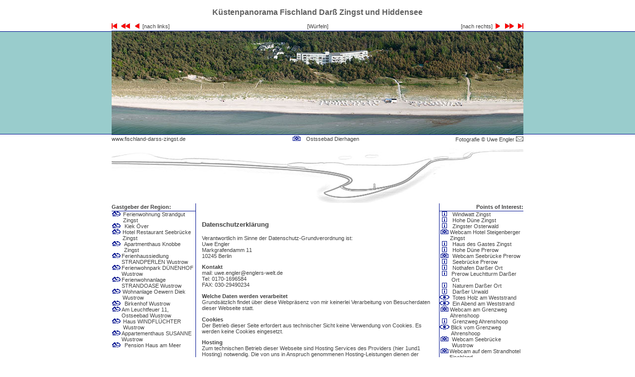

--- FILE ---
content_type: text/html
request_url: https://www.kuestenpanorama.de/kueste.php?picture=2277&Info=datenschutzklausel
body_size: 6658
content:
<!DOCTYPE html PUBLIC "-//W3C//DTD XHTML 1.0 Transitional//EN" "http://www.w3.org/TR/xhtml1/DTD/xhtml1-transitional.dtd">

<html xmlns="http://www.w3.org/1999/xhtml" xml:lang="de" lang="de">

<head>
<meta name="verify-v1" content="iv1diYcK+8hRRKE2Rcyx6H9ePUd3oBOcz6LpQTGp7NQ=" />
	<meta name="description" content="Küstenpanorama Fischland Darss Zingst und Hiddensee"/>
	<meta name="author" content="Uwe Engler"/>
	<meta name="keywords" content="Germany, Deutschland, Ostsee, Balticsea, Mecklenburg, Vorpommern, Ostseeküste, Ostseekueste, Halbinsel, Fischland, Darß, Darss, Darßer, Hiddensee, Nationalpark, Ostseebad, Ostseebäder, Küstenorte, Kuestenorte, Küstenort, Kuestenort, Ferienort, Ferienorte, Badeort, Badeorte, Zingst, Prerow, Ahrenshoop, Wustrow, Dierhagen, Graal-Müritz, Graal-Mueritz, Born, Wieck, Panorama, Luftbild, Fotografie, Landschaft, Naturfotografie, Meer, Strand, Urlaub, Camping, Ferienwohnung, Unterkünfte,  Unterkunft, "/>
	<meta name="date" content=""/>
	<meta name="revisit-after" content="10 days"/>
	<meta name="content-language" content="de"/>
	<meta http-equiv="content-type" content="text/html;charset=iso-8859-1"/>
	<meta name="generator" content="Notepad"/>
	<title>K&uuml;stenpanorama * Fischland-Dar&szlig;-Zingst aus der Luft *</title>
	<link rel="SHORTCUT ICON" href="https://www.kuestenpanorama.de/favicon.ico"/>
	<link rel="stylesheet" type="text/css" href="./kueste.css"/>
	<script language="JavaScript" src="./showbig.js" type="text/javascript"></script>
</head>

<body>
<center>
<table width="830" border="0" cellspacing="0" cellpadding="0">
<tr><td height="5"><img src="1dot.gif" height="5" alt=" "/></td></tr>
<tr><td  height="25" align="center"><h1><strong>K&uuml;stenpanorama Fischland Dar&szlig; Zingst und Hiddensee</strong></h1></td></tr></table>
<table width="100%" cellspacing="0" cellpadding="0" border="0"><tr>
<td>
<table width="100%" cellspacing="0" cellpadding="0" border="0">
<tr><td height="18"><img src="1dot.gif" alt=" "/></td></tr>
<tr style="background-image:url(pix.gif)"><td height="1"><img src="1dot.gif" alt=" "/></td></tr>
<tr><td height="206" bgcolor="#99CCCC"><img src="1dot.gif" alt=" "/></td></tr>
<tr><td height="1" style="background-image:url(pix.gif)"><img src="1dot.gif" alt=" "/></td></tr>
<tr><td height="18"><img src="1dot.gif" alt=" "/></td></tr>
</table></td>
<td width="830">
<table width="830" border="0" cellspacing="0" cellpadding="0">
<tr><td height="18">
<table width="830" cellspacing="0" cellpadding="0" border="0"><tr>
	<td height="12" width="18" align="left" valign="middle"><a class="link" href="/kueste.php?picture=1633"><img border="0" src="./left-end.gif" alt="links"/></a></td>
	<td height="12" width="18" align="left" valign="middle"><a class="link" href="/kueste.php?picture=2273"><img border="0" src="./left.gif" alt="links"/></a></td>
	<td height="12" width="18" align="right" valign="middle"><a class="link" href="/kueste.php?picture=2276"><img border="0" src="./left-1.gif" alt="links"/></a></td>
	<td width="100" align="left" valign="middle"><a class="link" href="/kueste.php?picture=2276">&nbsp;&nbsp;[nach links]</a></td>
	<td align="center" valign="top"><a class="link" href="/kueste.php?picture=1939">[W&uuml;rfeln]</a></td>
	<td width="100" align="right" valign="middle"><a class="link" href="/kueste.php?picture=2278">[nach rechts]&nbsp;&nbsp;</a></td>
	<td width="18" align="left" valign="middle"><a class="link" href="/kueste.php?picture=2278"><img border="0" src="./right-1.gif" alt="rechts"/></a></td>
	<td width="18" align="right" valign="middle"><a class="link" href="/kueste.php?picture=2281"><img border="0" src="./right.gif" alt="rechts"/></a></td>
	<td width="18" align="right" valign="middle"><a class="link" href="/kueste.php?picture=2445"><img border="0" src="./right-end.gif" alt="rechts"/></a></td>
</tr></table>
</td></tr>
<tr><td height="1" style="background-image:url(pix.gif)"><img src="1dot.gif" alt=" "/></td></tr>
<tr><td><table  cellspacing="0" cellpadding="0" border="0"><tr>
	<td><a title="Segment 2275 gr&ouml;sser zeigen" href="./kueste-big.php?picture=2275" target="_self"><img src="./foto/2275.jpg" border="0" alt="Segment 2275 gr&ouml;sser zeigen" width="166" height="208"/></a></td>
	<td><a title="Segment 2276 gr&ouml;sser zeigen" href="./kueste-big.php?picture=2276" target="_self"><img src="./foto/2276.jpg" border="0" alt=" Segment 2276 gr&ouml;sser zeigen" width="166" height="208"/></a></td>
	<td><a title="Segment 2277 gr&ouml;sser zeigen" href="./kueste-big.php?picture=2277" target="_self"><img src="./foto/2277.jpg" border="0" alt="Segment 2277 gr&ouml;sser zeigen" width="166" height="208"/></a></td>
	<td><a title="Segment 2278 gr&ouml;sser zeigen" href="./kueste-big.php?picture=2278" target="_self"><img src="./foto/2278.jpg" border="0" alt="Segment2278 gr&ouml;sser zeigen" width="166" height="208"/></a></td>
	<td><a title="Segment 2279 gr&ouml;sser zeigen" href="./kueste-big.php?picture=2279" target="_self"><img src="./foto/2279.jpg" border="0" alt="Segment 2279 gr&ouml;sser zeigen" width="166" height="208"/></a></td>
</tr></table>
</td></tr>
<tr><td height="1" style="background-image:url(pix.gif)"><img src="1dot.gif" alt=" "/></td></tr>
<tr><td height="18">
<table cellspacing="0" cellpadding="0" border="0">
	<tr><td width="160"><a class="link" href="https://www.fischland-darss-zingst.de/deutsch/aktuell" title="www.fischland-darss-zingst.de" >www.fischland-darss-zingst.de</a> </td>
	<td width="40" align="left" style="color:#404040; font-family:Arial,Verdana,Helvetica,sans-serif; font-size:8pt;"></td>
	<td width="450" align="center" style="color:#404040; font-family:Arial,Verdana,Helvetica,sans-serif; font-size:8pt;">
		<a title=" " href="/kueste.php?picture=2277&amp;Info=defaultinfo&amp;Xpos=0&amp;Ypos=0
">
		<img src="./1dot.gif" border="0" alt=" " height="10"/></a>&nbsp;
		<a title=" " href="/kueste.php?picture=2277&amp;Info=defaultinfo&amp;Xpos=0&amp;Ypos=0
">
		<img src="./1dot.gif" border="0" alt=" " height="10"/></a>&nbsp;
		<a title="Webcam auf dem Strandhotel Fischland " href="/kueste.php?picture=2277&amp;Info=webcamstrandhotel
">
		<img src="./webcam-black.gif" border="0" alt="Webcam auf dem Strandhotel Fischland " height="10"/></a>&nbsp;
&nbsp;Ostssebad Dierhagen</td>
	<td width="40" align="left" style="color:#404040; font-family:Arial,Verdana,Helvetica,sans-serif; font-size:8pt;"></td>
	<td width="160" align="right" style="color:#404040; font-family:Arial,Verdana,Helvetica,sans-serif; font-size:8pt;"><a class="link" href="https://www.englers-welt.de" title="Englers Homepage" >Fotografie &copy; Uwe Engler&nbsp;</a><a class="link" href="mailto:uwe.engler@englers-welt.de" title="Mailkontakt" ><img src="mail.gif" border="0" alt="Mailkontakt"/></a></td>
</tr></table>
</td></tr>
</table>
</td><td>
<table width="100%" cellspacing="0" cellpadding="0" border="0">
<tr><td height="18"><img src="1dot.gif" alt=" "/></td></tr>
<tr><td height="1" style="background-image:url(pix.gif)"><img src="1dot.gif" alt=" "/></td></tr>
<tr><td height="206" bgcolor="#99CCCC"><img src="1dot.gif" alt=" "/></td></tr>
<tr><td height="1" style="background-image:url(pix.gif)"><img src="1dot.gif" alt=" "/></td></tr>
<tr><td height="18"><img src="1dot.gif" alt=" "/></td></tr>
</table></td>
</tr></table>
<table  border="0" cellpadding="0" cellspacing="0" width="830">
	<tr><td width="830"><img src="navi-grau-oben.jpg" alt=" " border="0" height="60" width="830" usemap="#zingstmap"/></td></tr>
</table>
	<table border="0" cellpadding="0" cellspacing="0"><tr><td  width="500"><img src="navi-grau-unten.jpg"  alt=" " border="0" height="60" width="500" usemap="#darssmap"/></td></tr></table>
<table border="0" cellpadding="0" cellspacing="0" width="830"><tr valign="top"><td  valign="top" width="170"><table border="0" cellpadding="0" cellspacing="0"><tr><td class="header" align="left" height="15" ><strong>Gastgeber der Region:</strong></td></tr><tr><td height="1" style="background-image:url(pix.gif)"><img src="1dot.gif" alt=" "/></td></tr><tr><td><div style=" width:155; height:250; margin-top:0px; margin-left:0px; overflow:auto">
<table border="0" cellpadding="0" cellspacing="0"><tr>		<td valign="top"><a class="link" title="Ferienwohnung Strandgut Zingst" href="/kueste.php?picture=1912&amp;Info=annonce-Strandgut-Zingst&amp;Xpos=100&amp;Ypos=35
"><img src="./wohnen.gif" border="0" alt="Ferienwohnung Strandgut Zingst" height="10"/>&nbsp;&nbsp;</a></td>		<td><a class="link" title="Ferienwohnung Strandgut Zingst" href="/kueste.php?picture=1912&amp;Info=annonce-Strandgut-Zingst&amp;Xpos=100&amp;Ypos=35
">Ferienwohnung Strandgut Zingst</a><br/></td>
</tr></table><table border="0" cellpadding="0" cellspacing="0"><tr>		<td valign="top"><a class="link" title="Kiek Över" href="/kueste.php?picture=1918&amp;Info=annonce-kiek-oever&amp;Xpos=130&amp;Ypos=35
"><img src="./wohnen.gif" border="0" alt="Kiek Över" height="10"/>&nbsp;&nbsp;</a></td>		<td><a class="link" title="Kiek Över" href="/kueste.php?picture=1918&amp;Info=annonce-kiek-oever&amp;Xpos=130&amp;Ypos=35
">Kiek Över</a><br/></td>
</tr></table><table border="0" cellpadding="0" cellspacing="0"><tr>		<td valign="top"><a class="link" title="Hotel Restaurant Seebrücke Zingst" href="/kueste.php?picture=1939&amp;Info=annonce-seebruecke&amp;Xpos=15&amp;Ypos=65
"><img src="./wohnen.gif" border="0" alt="Hotel Restaurant Seebrücke Zingst" height="10"/>&nbsp;&nbsp;</a></td>		<td><a class="link" title="Hotel Restaurant Seebrücke Zingst" href="/kueste.php?picture=1939&amp;Info=annonce-seebruecke&amp;Xpos=15&amp;Ypos=65
">Hotel Restaurant Seebrücke Zingst</a><br/></td>
</tr></table><table border="0" cellpadding="0" cellspacing="0"><tr>		<td valign="top"><a class="link" title="Apartmenthaus Knobbe Zingst" href="/kueste.php?picture=1941&amp;Info=annonce-knobbe&amp;Xpos=50&amp;Ypos=60
"><img src="./wohnen.gif" border="0" alt="Apartmenthaus Knobbe Zingst" height="10"/>&nbsp;&nbsp;</a></td>		<td><a class="link" title="Apartmenthaus Knobbe Zingst" href="/kueste.php?picture=1941&amp;Info=annonce-knobbe&amp;Xpos=50&amp;Ypos=60
">Apartmenthaus Knobbe Zingst</a><br/></td>
</tr></table><table border="0" cellpadding="0" cellspacing="0"><tr>		<td valign="top"><a class="link" title="Ferienhaussiedlung STRANDPERLEN Wustrow" href="/kueste.php?picture=2212&amp;Info=annonce-jokisch-1&amp;Xpos=50&amp;Ypos=50
"><img src="./wohnen.gif" border="0" alt="Ferienhaussiedlung STRANDPERLEN Wustrow" height="10"/>&nbsp;&nbsp;</a></td>		<td><a class="link" title="Ferienhaussiedlung STRANDPERLEN Wustrow" href="/kueste.php?picture=2212&amp;Info=annonce-jokisch-1&amp;Xpos=50&amp;Ypos=50
">Ferienhaussiedlung STRANDPERLEN Wustrow</a><br/></td>
</tr></table><table border="0" cellpadding="0" cellspacing="0"><tr>		<td valign="top"><a class="link" title="Ferienwohnpark DÜNENHOF Wustrow" href="/kueste.php?picture=2213&amp;Info=annonce-jokisch-1&amp;Xpos=10&amp;Ypos=50
"><img src="./wohnen.gif" border="0" alt="Ferienwohnpark DÜNENHOF Wustrow" height="10"/>&nbsp;&nbsp;</a></td>		<td><a class="link" title="Ferienwohnpark DÜNENHOF Wustrow" href="/kueste.php?picture=2213&amp;Info=annonce-jokisch-1&amp;Xpos=10&amp;Ypos=50
">Ferienwohnpark DÜNENHOF Wustrow</a><br/></td>
</tr></table><table border="0" cellpadding="0" cellspacing="0"><tr>		<td valign="top"><a class="link" title="Ferienwohnanlage STRANDOASE Wustrow" href="/kueste.php?picture=2213&amp;Info=annonce-jokisch-1&amp;Xpos=60&amp;Ypos=20
"><img src="./wohnen.gif" border="0" alt="Ferienwohnanlage STRANDOASE Wustrow" height="10"/>&nbsp;&nbsp;</a></td>		<td><a class="link" title="Ferienwohnanlage STRANDOASE Wustrow" href="/kueste.php?picture=2213&amp;Info=annonce-jokisch-1&amp;Xpos=60&amp;Ypos=20
">Ferienwohnanlage STRANDOASE Wustrow</a><br/></td>
</tr></table><table border="0" cellpadding="0" cellspacing="0"><tr>		<td valign="top"><a class="link" title="Wohnanlage Oewern Diek Wustrow" href="/kueste.php?picture=2214&amp;Info=annonce-oewern-diek-wustrow&amp;Xpos=50&amp;Ypos=50
"><img src="./wohnen.gif" border="0" alt="Wohnanlage Oewern Diek Wustrow" height="10"/>&nbsp;&nbsp;</a></td>		<td><a class="link" title="Wohnanlage Oewern Diek Wustrow" href="/kueste.php?picture=2214&amp;Info=annonce-oewern-diek-wustrow&amp;Xpos=50&amp;Ypos=50
">Wohnanlage Oewern Diek Wustrow</a><br/></td>
</tr></table><table border="0" cellpadding="0" cellspacing="0"><tr>		<td valign="top"><a class="link" title="Birkenhof Wustrow" href="/kueste.php?picture=2215&amp;Info=annonce-birkenhof-wustrow&amp;Xpos=10&amp;Ypos=50
"><img src="./wohnen.gif" border="0" alt="Birkenhof Wustrow" height="10"/>&nbsp;&nbsp;</a></td>		<td><a class="link" title="Birkenhof Wustrow" href="/kueste.php?picture=2215&amp;Info=annonce-birkenhof-wustrow&amp;Xpos=10&amp;Ypos=50
">Birkenhof Wustrow</a><br/></td>
</tr></table><table border="0" cellpadding="0" cellspacing="0"><tr>		<td valign="top"><a class="link" title="Am Leuchtfeuer 11, Ostseebad Wustrow" href="/kueste.php?picture=2226&amp;Info=annonce-leuchtfeuer11&amp;Xpos=150&amp;Ypos=95
"><img src="./wohnen.gif" border="0" alt="Am Leuchtfeuer 11, Ostseebad Wustrow" height="10"/>&nbsp;&nbsp;</a></td>		<td><a class="link" title="Am Leuchtfeuer 11, Ostseebad Wustrow" href="/kueste.php?picture=2226&amp;Info=annonce-leuchtfeuer11&amp;Xpos=150&amp;Ypos=95
">Am Leuchtfeuer 11, Ostseebad Wustrow</a><br/></td>
</tr></table><table border="0" cellpadding="0" cellspacing="0"><tr>		<td valign="top"><a class="link" title="Haus WINDFLÜCHTER Wustrow" href="/kueste.php?picture=2227&amp;Info=annonce-jokisch-1&amp;Xpos=60&amp;Ypos=90
"><img src="./wohnen.gif" border="0" alt="Haus WINDFLÜCHTER Wustrow" height="10"/>&nbsp;&nbsp;</a></td>		<td><a class="link" title="Haus WINDFLÜCHTER Wustrow" href="/kueste.php?picture=2227&amp;Info=annonce-jokisch-1&amp;Xpos=60&amp;Ypos=90
">Haus WINDFLÜCHTER Wustrow</a><br/></td>
</tr></table><table border="0" cellpadding="0" cellspacing="0"><tr>		<td valign="top"><a class="link" title="Appartementhaus SUSANNE Wustrow" href="/kueste.php?picture=2231&amp;Info=annonce-jokisch-1&amp;Xpos=45&amp;Ypos=90
"><img src="./wohnen.gif" border="0" alt="Appartementhaus SUSANNE Wustrow" height="10"/>&nbsp;&nbsp;</a></td>		<td><a class="link" title="Appartementhaus SUSANNE Wustrow" href="/kueste.php?picture=2231&amp;Info=annonce-jokisch-1&amp;Xpos=45&amp;Ypos=90
">Appartementhaus SUSANNE Wustrow</a><br/></td>
</tr></table><table border="0" cellpadding="0" cellspacing="0"><tr>		<td valign="top"><a class="link" title="Pension Haus am Meer" href="/kueste.php?picture=2339&amp;Info=annonce-hausammeer&amp;Xpos=130&amp;Ypos=105
"><img src="./wohnen.gif" border="0" alt="Pension Haus am Meer" height="10"/>&nbsp;&nbsp;</a></td>		<td><a class="link" title="Pension Haus am Meer" href="/kueste.php?picture=2339&amp;Info=annonce-hausammeer&amp;Xpos=130&amp;Ypos=105
">Pension Haus am Meer</a><br/></td>
</tr></table>		</div></td></tr></table></td><td><table border="0" cellpadding="0" cellspacing="0"><tr><td width="1" style="background-image:url(pix.gif)"><img src="1dot.gif" alt=" "/></td><td><div style="width:480px; height:400px; margin-bottom:0px; margin-top:0px; margin-left:5px; margin-right:5px; text-decoration:none; overflow:auto">
		<table border="0" cellpadding="5"><tr>

		<td valign="top">

			<h3><br/><strong>Datenschutzerklärung</strong></h3>

			<p>Verantwortlich im Sinne der Datenschutz-Grundverordnung ist:

			<br/>Uwe Engler

			<br/>Markgrafendamm 11

			<br/>10245 Berlin

			<br/></p>

			<p><strong>Kontakt</strong>

			<br/>mail:&nbsp;<a class="link" href="mailto:uwe.engler@englers-welt.de" title="Mailkontakt" >uwe.engler@englers-welt.de</a>

			<br/>Tel: 0170-1696584

			<br/>FAX: 030-29490234</p>

			<p><strong>Welche Daten werden verarbeitet</strong>

			<br/>Grundsätzlich findet über diese Webpräsenz von mir keinerlei Verarbeitung von Besucherdaten dieser Webseite statt.

			<br/></p>

			<p><strong>Cookies</strong>

			<br/>Der Betrieb dieser Seite erfordert aus technischer Sicht keine Verwendung von Cookies. Es werden keine Cookies eingesetzt.

			<br/></p>

			<p><strong>Hosting</strong>

			<br/>Zum technischen Betrieb dieser Webseite sind Hosting Services des Providers (hier 1und1 Hosting) notwendig. Die von uns in Anspruch genommenen Hosting-Leistungen dienen der Zurverfügungstellung der folgenden Leistungen: Infrastruktur- und Plattformdienstleistungen, Rechenkapazität, Speicherplatz,Sicherheitsleistungen sowie technische Wartungsleistungen, die wir zum Zwecke des Betriebs dieses Onlineangebotes einsetzen. Für diese Zwecke verarbeitet unser Hostinganbieter Ihre Daten zur Gewährleistung einer effizienten und sicheren Zurverfügungstellung dieses Onlineangebotes gem. Art. 6 Abs. 1 lit. f DSGVO i.V.m. Art. 28 DSGVO.

			<br/></p>

			<p><strong>Erhebung von Zugriffsdaten und Logfiles</strong>

			<br/>Unser Hostinganbieter, erhebt auf Grundlage des Art. 6 Abs. 1 lit. f. DSGVO Daten über jeden Zugriff auf den Server, auf dem sich dieser Dienst befindet (Serverlogfiles). Zu den Zugriffsdaten gehören Datum und Uhrzeit des Abrufs, Name der abgerufenen Webseite, die übertragene Datenmenge, die Meldung über erfolgreichen Abruf, der Browsertyp nebst Version, das Betriebssystem des Nutzers, die zuvor besuchte Seite (sog. „Referrer URL“), die IP-Adresse und der anfragende Provider. Logfile-Informationen werden aus für die Dauer von maximal 7 Tagen gespeichert und danach gelöscht. Daten, deren weitere Aufbewahrung zu Beweiszwecken erforderlich ist, sind bis zur endgültigen Klärung des jeweiligen Vorfalls von der Löschung ausgenommen. Eine weitere Auswertung der Daten für andere Zwecke erfolgt nicht.

			<br/></p>

			<p><strong>Links zu anderen Websites</strong>

			<br/>Unser Online-Angebot enthält Links zu anderen Websites. Wir haben keinen Einfluss darauf, dass deren Betreiber die Datenschutzbestimmungen einhalten.</p>

			<p>Berlin, Stand vom 20. Mai 2018</p>

		    </td>		

		</tr></table>
</div></td>
<td width="1" style="background-image:url(pix.gif)"><img src="1dot.gif" alt=" "/></td></tr></table>
</td>
<td  valign="top" align="right" width="170">
<table border="0" cellpadding="0" cellspacing="0">
<tr><td class="header" align="right" height="15" ><strong>Points of Interest:</strong></td></tr>
<tr><td height="1" style="background-image:url(pix.gif)"><img src="1dot.gif" alt=" "/></td></tr>
<tr><td><div style="width:165; height:250;  align:left; overflow:auto">
<table border="0" cellpadding="0" cellspacing="0"><tr>		<td valign="top"><a class="link" title="Windwatt Zingst" href="/kueste.php?picture=1810&amp;Info=windwatt
"><img src="./info-black.gif" border="0" alt="Windwatt Zingst" height="10"/>&nbsp;&nbsp;</a></td>		<td><a class="link" title="Windwatt Zingst" href="/kueste.php?picture=1810&amp;Info=windwatt
">Windwatt Zingst</a><br/></td>
</tr></table><table border="0" cellpadding="0" cellspacing="0"><tr>		<td valign="top"><a class="link" title="Hohe Düne Zingst" href="/kueste.php?picture=1821&amp;Info=hoheduene_zingst
"><img src="./info-black.gif" border="0" alt="Hohe Düne Zingst" height="10"/>&nbsp;&nbsp;</a></td>		<td><a class="link" title="Hohe Düne Zingst" href="/kueste.php?picture=1821&amp;Info=hoheduene_zingst
">Hohe Düne Zingst</a><br/></td>
</tr></table><table border="0" cellpadding="0" cellspacing="0"><tr>		<td valign="top"><a class="link" title="Zingster Osterwald " href="/kueste.php?picture=1901&amp;Info=osterwald
"><img src="./info-black.gif" border="0" alt="Zingster Osterwald " height="10"/>&nbsp;&nbsp;</a></td>		<td><a class="link" title="Zingster Osterwald " href="/kueste.php?picture=1901&amp;Info=osterwald
">Zingster Osterwald </a><br/></td>
</tr></table><table border="0" cellpadding="0" cellspacing="0"><tr>		<td valign="top"><a class="link" title="Webcam Hotel Steigenberger Zingst " href="/kueste.php?picture=1939&amp;Info=webcamzingst
"><img src="./webcam-black.gif" border="0" alt="Webcam Hotel Steigenberger Zingst " height="10"/>&nbsp;&nbsp;</a></td>		<td><a class="link" title="Webcam Hotel Steigenberger Zingst " href="/kueste.php?picture=1939&amp;Info=webcamzingst
">Webcam Hotel Steigenberger Zingst </a><br/></td>
</tr></table><table border="0" cellpadding="0" cellspacing="0"><tr>		<td valign="top"><a class="link" title="Haus des Gastes Zingst " href="/kueste.php?picture=1939&amp;Info=haus_des_gastes_zingst
"><img src="./info-black.gif" border="0" alt="Haus des Gastes Zingst " height="10"/>&nbsp;&nbsp;</a></td>		<td><a class="link" title="Haus des Gastes Zingst " href="/kueste.php?picture=1939&amp;Info=haus_des_gastes_zingst
">Haus des Gastes Zingst </a><br/></td>
</tr></table><table border="0" cellpadding="0" cellspacing="0"><tr>		<td valign="top"><a class="link" title="Hohe Düne Prerow " href="/kueste.php?picture=1989&amp;Info=hoheduene_prerow
"><img src="./info-black.gif" border="0" alt="Hohe Düne Prerow " height="10"/>&nbsp;&nbsp;</a></td>		<td><a class="link" title="Hohe Düne Prerow " href="/kueste.php?picture=1989&amp;Info=hoheduene_prerow
">Hohe Düne Prerow </a><br/></td>
</tr></table><table border="0" cellpadding="0" cellspacing="0"><tr>		<td valign="top"><a class="link" title="Webcam Seebrücke Prerow " href="/kueste.php?picture=2001&amp;Info=webcamprerow
"><img src="./webcam-black.gif" border="0" alt="Webcam Seebrücke Prerow " height="10"/>&nbsp;&nbsp;</a></td>		<td><a class="link" title="Webcam Seebrücke Prerow " href="/kueste.php?picture=2001&amp;Info=webcamprerow
">Webcam Seebrücke Prerow </a><br/></td>
</tr></table><table border="0" cellpadding="0" cellspacing="0"><tr>		<td valign="top"><a class="link" title="Seebrücke Prerow " href="/kueste.php?picture=2001&amp;Info=seebruecke_prerow
"><img src="./info-black.gif" border="0" alt="Seebrücke Prerow " height="10"/>&nbsp;&nbsp;</a></td>		<td><a class="link" title="Seebrücke Prerow " href="/kueste.php?picture=2001&amp;Info=seebruecke_prerow
">Seebrücke Prerow </a><br/></td>
</tr></table><table border="0" cellpadding="0" cellspacing="0"><tr>		<td valign="top"><a class="link" title="Nothafen Darßer Ort" href="/kueste.php?picture=2032&amp;Info=nothafen
"><img src="./info-black.gif" border="0" alt="Nothafen Darßer Ort" height="10"/>&nbsp;&nbsp;</a></td>		<td><a class="link" title="Nothafen Darßer Ort" href="/kueste.php?picture=2032&amp;Info=nothafen
">Nothafen Darßer Ort</a><br/></td>
</tr></table><table border="0" cellpadding="0" cellspacing="0"><tr>		<td valign="top"><a class="link" title="Prerow Leuchtturm Darßer Ort" href="/kueste.php?picture=2063&amp;Info=leuchtturm
"><img src="./info-black.gif" border="0" alt="Prerow Leuchtturm Darßer Ort" height="10"/>&nbsp;&nbsp;</a></td>		<td><a class="link" title="Prerow Leuchtturm Darßer Ort" href="/kueste.php?picture=2063&amp;Info=leuchtturm
">Prerow Leuchtturm Darßer Ort</a><br/></td>
</tr></table><table border="0" cellpadding="0" cellspacing="0"><tr>		<td valign="top"><a class="link" title="Naturem Darßer Ort " href="/kueste.php?picture=2063&amp;Info=natureum
"><img src="./info-black.gif" border="0" alt="Naturem Darßer Ort " height="10"/>&nbsp;&nbsp;</a></td>		<td><a class="link" title="Naturem Darßer Ort " href="/kueste.php?picture=2063&amp;Info=natureum
">Naturem Darßer Ort </a><br/></td>
</tr></table><table border="0" cellpadding="0" cellspacing="0"><tr>		<td valign="top"><a class="link" title="Darßer Urwald" href="/kueste.php?picture=2069&amp;Info=darsswald
"><img src="./info-black.gif" border="0" alt="Darßer Urwald" height="10"/>&nbsp;&nbsp;</a></td>		<td><a class="link" title="Darßer Urwald" href="/kueste.php?picture=2069&amp;Info=darsswald
">Darßer Urwald</a><br/></td>
</tr></table><table border="0" cellpadding="0" cellspacing="0"><tr>		<td valign="top"><a class="link" title="Totes Holz am Weststrand " href="/kueste.php?picture=2075&amp;Info=weststrand-02
"><img src="./pano-black.gif" border="0" alt="Totes Holz am Weststrand " height="10"/>&nbsp;&nbsp;</a></td>		<td><a class="link" title="Totes Holz am Weststrand " href="/kueste.php?picture=2075&amp;Info=weststrand-02
">Totes Holz am Weststrand </a><br/></td>
</tr></table><table border="0" cellpadding="0" cellspacing="0"><tr>		<td valign="top"><a class="link" title="Ein Abend am Weststrand " href="/kueste.php?picture=2122&amp;Info=weststrand-01
"><img src="./pano-black.gif" border="0" alt="Ein Abend am Weststrand " height="10"/>&nbsp;&nbsp;</a></td>		<td><a class="link" title="Ein Abend am Weststrand " href="/kueste.php?picture=2122&amp;Info=weststrand-01
">Ein Abend am Weststrand </a><br/></td>
</tr></table><table border="0" cellpadding="0" cellspacing="0"><tr>		<td valign="top"><a class="link" title="Webcam am Grenzweg Ahrenshoop " href="/kueste.php?picture=2180&amp;Info=webcamahoop
"><img src="./webcam-black.gif" border="0" alt="Webcam am Grenzweg Ahrenshoop " height="10"/>&nbsp;&nbsp;</a></td>		<td><a class="link" title="Webcam am Grenzweg Ahrenshoop " href="/kueste.php?picture=2180&amp;Info=webcamahoop
">Webcam am Grenzweg Ahrenshoop </a><br/></td>
</tr></table><table border="0" cellpadding="0" cellspacing="0"><tr>		<td valign="top"><a class="link" title="Grenzweg Ahrenshoop " href="/kueste.php?picture=2180&amp;Info=grenzweg_ahoop
"><img src="./info-black.gif" border="0" alt="Grenzweg Ahrenshoop " height="10"/>&nbsp;&nbsp;</a></td>		<td><a class="link" title="Grenzweg Ahrenshoop " href="/kueste.php?picture=2180&amp;Info=grenzweg_ahoop
">Grenzweg Ahrenshoop </a><br/></td>
</tr></table><table border="0" cellpadding="0" cellspacing="0"><tr>		<td valign="top"><a class="link" title="Blick vom Grenzweg Ahrenshoop " href="/kueste.php?picture=2180&amp;Info=pano-grenzweg
"><img src="./pano-black.gif" border="0" alt="Blick vom Grenzweg Ahrenshoop " height="10"/>&nbsp;&nbsp;</a></td>		<td><a class="link" title="Blick vom Grenzweg Ahrenshoop " href="/kueste.php?picture=2180&amp;Info=pano-grenzweg
">Blick vom Grenzweg Ahrenshoop </a><br/></td>
</tr></table><table border="0" cellpadding="0" cellspacing="0"><tr>		<td valign="top"><a class="link" title="Webcam Seebrücke Wustrow" href="/kueste.php?picture=2216&amp;Info=webcamwustrow
"><img src="./webcam-black.gif" border="0" alt="Webcam Seebrücke Wustrow" height="10"/>&nbsp;&nbsp;</a></td>		<td><a class="link" title="Webcam Seebrücke Wustrow" href="/kueste.php?picture=2216&amp;Info=webcamwustrow
">Webcam Seebrücke Wustrow</a><br/></td>
</tr></table><table border="0" cellpadding="0" cellspacing="0"><tr>		<td valign="top"><a class="link" title="Webcam auf dem Strandhotel Fischland " href="/kueste.php?picture=2277&amp;Info=webcamstrandhotel
"><img src="./webcam-black.gif" border="0" alt="Webcam auf dem Strandhotel Fischland " height="10"/>&nbsp;&nbsp;</a></td>		<td><a class="link" title="Webcam auf dem Strandhotel Fischland " href="/kueste.php?picture=2277&amp;Info=webcamstrandhotel
">Webcam auf dem Strandhotel Fischland </a><br/></td>
</tr></table>		</div></td></tr></table></td></tr></table>
<table border="0" cellpadding="5" cellspacing="0" width="830"><tr><td valign="top" width="158"  class="spezial"></td><td valign="top"><br/><table border="0" cellpadding="0" cellspacing="0" width="472"><tr><td width="1" ><img src="redpoint.gif" width="2" alt=" "/></td><td align="center" nowrap="nowrap" width="80">&nbsp;<img src="https://englers-welt.de/tinc?key=oTKVHWVu&amp;no=2" alt="Besucher seit Mai 2004"/></td>
<td align="center" nowrap="nowrap" style="font-family:Arial,Verdana,Helvetica,sans-serif; font-size:8pt; color:#404040;">Besucher seit Mai 2004&nbsp;</td>
<td width="1" ><img src="redpoint.gif" width="2" alt=" "/></td>
<td align="center" class="footer"><a class="link" title="G&auml;stebuch" href="/kueste.php?picture=2277&amp;Info=guestbook">&nbsp;G&auml;stebuch&nbsp;</a></td>
<td width="1" ><img src="redpoint.gif" width="2" alt=" "/></td>
<td align="center" class="footer"><a class="link" title="Neues" href="/kueste.php?picture=2277&amp;Info=news">&nbsp;<b>Neuigkeiten</b>&nbsp;</a></td>
<td width="1" ><img src="redpoint.gif" width="2" alt=" "/></td>
</tr></table><table border="0" cellpadding="0" cellspacing="0" width="472"><tr><td width="1" ><img src="redpoint.gif" width="2" alt=" "/></td><td align="center" class="footer"><a class="link" title="links" href="/kueste.php?picture=2277&amp;Info=link">&nbsp;Links der Region&nbsp;</a></td><td width="1" ><img src="redpoint.gif" width="2" alt=" "/></td><td align="center" class="footer"><a class="link" title="Projektinformationen" href="/kueste.php?picture=2277&amp;Info=projekt">&nbsp;Projektinformationen&nbsp;</a></td><td width="1" ><img src="redpoint.gif" width="2" alt=" "/></td><td align="center" class="footer"><a class="link" title="Impressum und Kontakt" href="/kueste.php?picture=2277&amp;Info=impressum">&nbsp;Impressum&nbsp;</a></td><td width="1" ><img src="redpoint.gif" width="2" alt=" "/></td><td align="center" class="footer"><a class="link" title="Datenschutz" href="/kueste.php?picture=2277&amp;Info=datenschutzklausel">&nbsp;Datenschutz&nbsp;</a></td><td width="1" ><img src="redpoint.gif" width="2" alt=" "/></td></tr></table><table border="0" cellpadding="0" cellspacing="0" width="472"><tr><td width="1" ><img src="redpoint.gif" width="2" alt=" "/></td><td align="center" class="footer"><a class="link" title="Bildservice" href="/kueste.php?picture=2277&amp;Info=service">&nbsp;Bilderservice&nbsp;</a></td><td width="1" ><img src="redpoint.gif" width="2" alt=" "/></td><td align="center" class="footer"><a class="link" title="Werben auf K&uuml;stenpanorama.de" href="/kueste.php?picture=2277&amp;Info=werben">&nbsp;Werben auf K&uuml;stenpanorama.de&nbsp;</a></td><td width="1" ><img src="redpoint.gif" width="2" alt=" "/></td></tr></table><table border="0" cellpadding="0" cellspacing="0" width="472"><tr><td></td></tr></table></td><td valign="top" width="170"></td></tr></table><br/>
<map id="zingstmap" name="zingstmap">
<area shape="rect" coords="1,35,20,58" href="/kueste.php?picture=1820" alt="Strand &ouml;stlich Zingst" title="Strand &ouml;stlich Zingst"/>
<area shape="rect" coords="21,35,40,58" href="/kueste.php?picture=1830" alt="Strand &ouml;stlich Zingst" title="Strand &ouml;stlich Zingst"/>
<area shape="rect" coords="41,35,60,58" href="/kueste.php?picture=1848" alt="Strand &ouml;stlich Zingst" title="Strand &ouml;stlich Zingst"/>
<area shape="rect" coords="61,35,80,58" href="/kueste.php?picture=1860" alt="Strand &ouml;stlich Zingst" title="Strand &ouml;stlich Zingst"/>
<area shape="rect" coords="81,35,100,58" href="/kueste.php?picture=1875" alt="Strand &ouml;stlich Zingst" title="Strand &ouml;stlich Zingst"/>
<area shape="rect" coords="101,35,120,58" href="/kueste.php?picture=1890" alt="Strand &ouml;stlich Zingst" title="Strand &ouml;stlich Zingst"/>
<area shape="rect" coords="121,35,140,58" href="/kueste.php?picture=1900" alt="Zingst" title="Zingst"/>
<area shape="rect" coords="141,35,160,58" href="/kueste.php?picture=1910" alt="Zingst" title="Zingst"/>
<area shape="rect" coords="161,35,180,58" href="/kueste.php?picture=1930" alt="Zingst" title="Zingst"/>
<area shape="rect" coords="181,35,200,58" href="/kueste.php?picture=1940" alt="Strand zwischen Zingst und Prerow" title="Strand zwischen Zingst und Prerow"/>
<area shape="rect" coords="201,35,220,58" href="/kueste.php?picture=1947" alt="Strand zwischen Zingst und Prerow" title="Strand zwischen Zingst und Prerow"/>
<area shape="rect" coords="221,35,240,58" href="/kueste.php?picture=1953" alt="Strand zwischen Zingst und Prerow" title="Strand zwischen Zingst und Prerow"/>
<area shape="rect" coords="241,35,260,58" href="/kueste.php?picture=1960" alt="Strand zwischen Zingst und Prerow" title="Strand zwischen Zingst und Prerow"/>
<area shape="rect" coords="261,35,280,58" href="/kueste.php?picture=1970" alt="Strand zwischen Zingst und Prerow" title="Strand zwischen Zingst und Prerow"/>
<area shape="rect" coords="281,35,300,58" href="/kueste.php?picture=1980" alt="Strand zwischen Zingst und Prerow" title="Strand zwischen Zingst und Prerow"/>
<area shape="rect" coords="301,40,320,58" href="/kueste.php?picture=1985" alt="Strand zwischen Zingst und Prerow" title="Strand zwischen Zingst und Prerow"/>
<area shape="rect" coords="321,40,340,58" href="/kueste.php?picture=1990" alt="Strand zwischen Zingst und Prerow" title="Strand zwischen Zingst und Prerow"/>
<area shape="rect" coords="341,40,360,58" href="/kueste.php?picture=1995" alt="Prerow" title="Prerow"/>
<area shape="rect" coords="361,40,380,58" href="/kueste.php?picture=2000" alt="Prerow" title="Prerow"/>
<area shape="rect" coords="381,40,400,58" href="/kueste.php?picture=2005" alt="Prerow" title="Prerow"/>
<area shape="rect" coords="401,50,420,58" href="/kueste.php?picture=2010" alt="Campingplatz Prerow" title="Campingplatz Prerow"/>
<area shape="rect" coords="421,50,440,58" href="/kueste.php?picture=2015" alt="Campingplatz Prerow" title="Campingplatz Prerow"/>
<area shape="rect" coords="601,50,620,59" href="/kueste.php?picture=2105" alt="Darsser Weststrand" title="Darsser Weststrand"/>
<area shape="rect" coords="621,40,634,55" href="/kueste.php?picture=2125" alt="Darsser Weststrand" title="Darsser Weststrand"/>
<area shape="rect" coords="635,30,649,45" href="/kueste.php?picture=2145" alt="Darsser Weststrand" title="Darsser Weststrand"/>
<area shape="rect" coords="651,20,670,45" href="/kueste.php?picture=2160" alt="Ahrenshoop" title="Ahrenshoop"/>
<area shape="rect" coords="671,20,690,45" href="/kueste.php?picture=2175" alt="Ahrenshoop" title="Ahrenshoop"/>
<area shape="rect" coords="691,20,710,45" href="/kueste.php?picture=2190" alt="Strand zwischen Ahrenshoop und Wustrow" title="Strand zwischen Ahrenshoop und Wustrow"/>
<area shape="rect" coords="711,15,730,40" href="/kueste.php?picture=2213" alt="Wustrow" title="Wustrow"/>
<area shape="rect" coords="731,10,750,35" href="/kueste.php?picture=2233" alt="Strand zwischen Dierhagen und Wustrow" title="Strand zwischen Dierhagen und Wustrow"/>
<area shape="rect" coords="751,10,770,35" href="/kueste.php?picture=2240" alt="Strand zwischen Dierhagen und Wustrow" title="Strand zwischen Dierhagen und Wustrow"/>
<area shape="rect" coords="771,10,790,35" href="/kueste.php?picture=2248" alt="Dierhagen" title="Dierhagen"/>
<area shape="rect" coords="791,10,810,35" href="/kueste.php?picture=2255" alt="Dierhagen" title="Dierhagen"/>
<area shape="rect" coords="811,10,830,35" href="/kueste.php?picture=2262" alt="Dierhagen" title="Dierhagen"/>
</map>
<map id="darssmap" name="darssmap">
<area shape="rect" coords="200,1,220,10" href="/kueste.php?picture=2000" alt="Prerow" title="Prerow"/>
<area shape="rect" coords="221,1,240,10" href="/kueste.php?picture=2005" alt="Prerow" title="Prerow"/>
<area shape="rect" coords="241,1,260,20" href="/kueste.php?picture=2010" alt="Prerow" title="Prerow"/>
<area shape="rect" coords="261,1,280,20" href="/kueste.php?picture=2015" alt="Campingplatz Prerow" title="Campingplatz Prerow"/>
<area shape="rect" coords="281,1,300,25" href="/kueste.php?picture=2020" alt="Campingplatz Prerow" title="Campingplatz Prerow"/>
<area shape="rect" coords="301,10,320,25" href="/kueste.php?picture=2025" alt="Campingplatz Prerow" title="Campingplatz Prerow"/>
<area shape="rect" coords="301,26,320,45" href="/kueste.php?picture=2035" alt="Darsser Ort" title="Darsser Ort"/>
<area shape="rect" coords="301,46,320,60" href="/kueste.php?picture=2045" alt="Darsser Ort" title="Darsser Ort"/>
<area shape="rect" coords="321,35,340,60" href="/kueste.php?picture=2055" alt="Darsser Ort" title="Darsser Ort"/>
<area shape="rect" coords="341,30,360,50" href="/kueste.php?picture=2060" alt="Darsser Ort" title="Darsser Ort"/>
<area shape="rect" coords="361,25,380,45" href="/kueste.php?picture=2063" alt="Leuchtturm Darsser Ort" title="Leuchtturm Darsser Ort"/>
<area shape="rect" coords="381,20,400,40" href="/kueste.php?picture=2070" alt="Darsser Weststrand" title="Darsser Weststrand"/>
<area shape="rect" coords="401,15,420,35" href="/kueste.php?picture=2080" alt="Darsser Weststrand" title="Darsser Weststrand"/>
<area shape="rect" coords="421,5,440,35" href="/kueste.php?picture=2090" alt="Darsser Weststrand" title="Darsser Weststrand"/>
<area shape="rect" coords="441,1,460,25" href="/kueste.php?picture=2105" alt="Darsser Weststrand" title="Darsser Weststrand"/>
</map>
</center></body>
</html>
